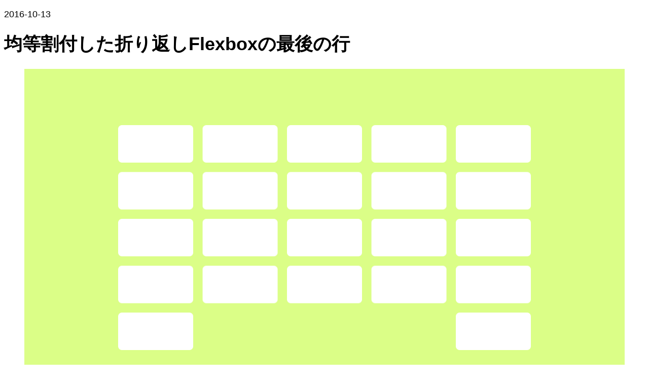

--- FILE ---
content_type: text/html; charset=utf-8
request_url: https://hail2u.net/blog/justified-wrapped-flexbox-last-line
body_size: 2175
content:
<!DOCTYPE html>
<html lang="ja">
  <head>
    <meta charset="UTF-8">
    <meta content="width=device-width, initial-scale=1" name="viewport">

    <title>均等割付した折り返しFlexboxの最後の行</title>

    <style>
      body {
        font-family: sans-serif;
        font-size: 112.5%;
        margin-block-end: 25svh;
      }

      pre {
        white-space: pre-wrap;
      }

      figure {
        margin-inline: 0;
      }

      img,
      svg {
        block-size: auto;
        max-inline-size: 100%;
      }
    </style>
  </head>

  <body>
    <p><time>2016-10-13</time></p>

    <h1>均等割付した折り返しFlexboxの最後の行</h1>

    <figure>
<img alt="。" height="1440" src="/img/blog/justified-and-wrapped-flexbox-last-line.png" width="2560">
</figure>

<p>Flexboxを使って折り返せる横並びのリストを作ることが増えてきた。大抵うまくいくのだが、項目間に溝をうまく確保しようと<code>justify-content: space-between</code>を使ってしまうと、最後の行で<del>おかしくなる</del><ins>困ってしまう</ins>。具体的には3列以上の横並びで最後の行に2つ(以上列数より下)しか項目がない場合、上図のように最後の行だけ項目が左寄せになってくれない。</p>

<p>この状況を修正する方法はあまりなく、少なくともFlexboxモジュールでは提供されていない。</p>

<p>まず考えられるのが溝の制御に<code>justify-content</code>プロパティーを使わない方法だ。しかしこれは列と列の間だけに溝を作りたい場合にかなり面倒くさい。次にわかりやすい方法は擬似要素を使い項目を追加する方法だ。今のところ擬似要素は最大2つまでしか作れないため、3列か4列でしか機能しない(4列では<code>order</code>も組み合わせることになる)。5列以上となると空の項目をあらかじめ作っておき、高さ0の最後の行を別に作り出す方法がある。汎用的に機能するが、美しくない解決方法だ。</p>

<hr>

<p>問題は行にある項目数によって<code>space-between</code>アルゴリズムが溝に使う幅が変わってしまうことだ。つまり最後の列に来る項目数に応じて、最後の項目だけそのサイズを大きくしてやれば良さそうだ。列が可変だったり多くなるとややこしくなるので、擬似要素ではできない5列を想定して考えてみることとする。</p>

<p>Demo: <a href="/test/656.html">Justified Flexbox</a></p>

<p>擬似クラスは連結することで対象を絞ることができる。あまり使う機会はないが、このようなケースでは最後の要素を<em>項目がいくつあるのか</em>に応じて選択できるので役に立つ。今回やりたいことは項目数がちょうど<code>5n</code>または<code>5n+1</code>ではない時だ。例えば2余り(7や12や102など)の時、最後の要素は以下のようなセレクターで選択できる。</p>

<pre><code class="language-css">.item:nth-child(5n+2):last-child {
  margin-right: 18rem;
}</code></pre>

<p>先頭から数えて<code>5n+2</code>番目かつ最後である項目ということになる。この要素のサイズを制御し、溝に使われる幅を調節してやっているわけだ。ここでは<code>margin-right</code>プロパティーを使ったが、背景がベタ塗りでないなら<code>width</code>プロパティーでも大丈夫だ。また擬似要素をここで使っても大丈夫だ。</p>

<pre><code class="language-css">.item:nth-child(5n+3):last-child {
  margin-right: 12rem;
}

.item:nth-child(5n+4):last-child {
  margin-right: 6rem;
}</code></pre>

<p>同じように3余り(8や18、203など)と4余り(9や24、304)のためのルールセットも作ってやれば、5列には完全に対応することができる。更に同じように作った3列用や4列用、そして6から8列用くらいまでを作ってやれば、列数が変化する場合にも対応可能なはず(まだ作っていない)だ。そのため汎用的な解とすることができるだろう。</p>

<p>かなり簡略化したテストなので、幅や溝のサイズは固定で作成した。<em>今の</em>Flexboxを使えるなら<code>calc()</code>もだいたい使える(ダメなのはOpera Miniだけ)ため、計算式を考え出せればどのような幅と溝のパターンでも大丈夫だろう。</p>

<hr>

<p><code>:nth-child()</code>擬似クラスは意外に奥が深く、表を縞々に染めるためだけにあるわけではない。ちょっとしたアイディアを思いつくと、思ってもみない効果が得られる。CSSでは<em>ないものはない</em>のが常なので、トリッキーすぎない形での工夫を行う手段として<code>:nth-child()</code>擬似クラスも学んでおくと助かる場面はあるだろう。</p>

<p>本当はほぼグリッドなので<a href="https://www.w3.org/TR/css-grid-1/">Grid Layoutモジュール</a>を使いたい。これを機会に覚え……てもまだ使えないので、こういう手段を編み出す必要がある。</p>
  </body>
</html>
